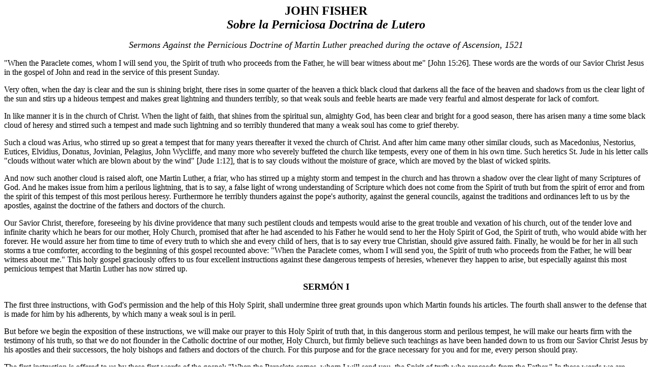

--- FILE ---
content_type: text/html
request_url: https://www.mercaba.es/renacimiento/lutero_de_fisher.htm
body_size: 19083
content:
<html>

<head>
<meta http-equiv="Content-Type" content="text/html; charset=windows-1252">
<meta name="GENERATOR" content="Microsoft FrontPage 4.0">
<meta name="ProgId" content="FrontPage.Editor.Document">
<title>Bishop John Fisher</title>
</head>

<body>

<p align="center"><b><font size="5">JOHN FISHER<br>
<i>Sobre la Perniciosa Doctrina de Lutero</i></font></b></p>
<p align="center"><i><font size="4">Sermons Against the Pernicious Doctrine of Martin Luther preached during the
octave of Ascension, 1521</font></i></p>
<p>&quot;When the Paraclete comes, whom I will send you, the Spirit of truth who
proceeds from the Father, he will bear witness about me&quot; [John 15:26].
These words are the words of our Savior Christ Jesus in the gospel of John and
read in the service of this present Sunday.</p>
<p>Very often, when the day is clear and the sun is shining bright, there rises
in some quarter of the heaven a thick black cloud that darkens all the face of
the heaven and shadows from us the clear light of the sun and stirs up a hideous
tempest and makes great lightning and thunders terribly, so that weak souls and
feeble hearts are made very fearful and almost desperate for lack of comfort.</p>
<p>In like manner it is in the church of Christ. When the light of faith, that
shines from the spiritual sun, almighty God, has been clear and bright for a
good season, there has arisen many a time some black cloud of heresy and stirred
such a tempest and made such lightning and so terribly thundered that many a
weak soul has come to grief thereby.</p>
<p>Such a cloud was Arius, who stirred up so great a tempest that for many years
thereafter it vexed the church of Christ. And after him came many other similar
clouds, such as Macedonius, Nestorius, Eutices, Elvidius, Donatus, Jovinian,
Pelagius, John Wycliffe, and many more who severely buffeted the church like
tempests, every one of them in his own time. Such heretics St. Jude in his
letter calls &quot;clouds without water which are blown about by the wind&quot;
[Jude 1:12], that is to say clouds without the moisture of grace, which are
moved by the blast of wicked spirits.</p>
<p>And now such another cloud is raised aloft, one Martin Luther, a friar, who
has stirred up a mighty storm and tempest in the church and has thrown a shadow
over the clear light of many Scriptures of God. And he makes issue from him a
perilous lightning, that is to say, a false light of wrong understanding of
Scripture which does not come from the Spirit of truth but from the spirit of
error and from the spirit of this tempest of this most perilous heresy.
Furthermore he terribly thunders against the pope's authority, against the
general councils, against the traditions and ordinances left to us by the
apostles, against the doctrine of the fathers and doctors of the church.</p>
<p>Our Savior Christ, therefore, foreseeing by his divine providence that many
such pestilent clouds and tempests would arise to the great trouble and vexation
of his church, out of the tender love and infinite charity which he bears for
our mother, Holy Church, promised that after he had ascended to his Father he
would send to her the Holy Spirit of God, the Spirit of truth, who would abide
with her forever. He would assure her from time to time of every truth to which
she and every child of hers, that is to say every true Christian, should give
assured faith. Finally, he would be for her in all such storms a true comforter,
according to the beginning of this gospel recounted above: &quot;When the
Paraclete comes, whom I will send you, the Spirit of truth who proceeds from the
Father, he will bear witness about me.&quot; This holy gospel graciously offers
to us four excellent instructions against these dangerous tempests of heresies,
whenever they happen to arise, but especially against this most pernicious
tempest that Martin Luther has now stirred up.</p>
<p align="center"><b><font size="4">SERMÓN I</font></b></p>
<p>The first three instructions, with God's permission and the help of this Holy
Spirit, shall undermine three great grounds upon which Martin founds his
articles. The fourth shall answer to the defense that is made for him by his
adherents, by which many a weak soul is in peril.</p>
<p>But before we begin the exposition of these instructions, we will make our
prayer to this Holy Spirit of truth that, in this dangerous storm and perilous
tempest, he will make our hearts firm with the testimony of his truth, so that
we do not flounder in the Catholic doctrine of our mother, Holy Church, but
firmly believe such teachings as have been handed down to us from our Savior
Christ Jesus by his apostles and their successors, the holy bishops and fathers
and doctors of the church. For this purpose and for the grace necessary for you
and for me, every person should pray.</p>
<p>The first instruction is offered to us by these first words of the gospel:
&quot;When the Paraclete comes, whom I will send you, the Spirit of truth who
proceeds from the Father.&quot; In these words we are promised the Spirit of
truth to be our comfort in all doubtful opinions that may arise in Christ's
church.</p>
<p>With regard to this instruction, I wish to do three things. First I want to
show that the instructions of this holy gospel pertain to the universal church
of Christ. Secondly, that the head of the universal church, by divine right, is
the pope. Thirdly, that Martin Luther, who is separating himself from this head,
does not have in himself the Spirit of truth.</p>
<p>Concerning the first point, Martin Luther cannot deny that this promise is
made to the universal church, and we shall hold him to this by his own reasoning.
He says in the book &quot;On the Babylonian Captivity&quot;: &quot;If we assert
that any letter of Paul or any place of any letter does not pertain to the
universal church, we take away all Paul's authority.&quot;</p>
<p>Now if this is true of the words of St. Paul, it is much more true of the
gospels of Christ and of every place written in the same gospels. In the
universal church, then, this Holy Spirit of truth dwells and will continue until
the world's end. He will abide in the universal church forever and will, in
every doubt, teach us the truth.</p>
<p>Now for the second point, in which I said that the pope, by divine right, is
the head of the universal church of Christ. When you see a tree standing upright
upon the ground and its branches spread abroad, full of leaves and fruit, if the
sun is shining brightly, this tree makes a shadow. By this shadow you may
perceive a figure of the branches, of the leaves, and of the fruit. Every thing
that is in the tree has something that corresponds to it in the shadow. And the
reverse is true: every part of the shadow has something corresponding to it in
the tree. A person's eye may move from every part of the tree to every part of
the shadow or from every part of the shadow to every part of the tree that
corresponds to it. Every person may point to any particular part of the shadow
and say that this is the shadow of such a branch, and this is the shadow of such
a leaf, and this is the shadow of the trunk of the tree, and this is the shadow
of the top of the tree.</p>
<p>And so it is that the Law of Moses and the governance of the synagogue of the
Jews was only a shadow of the governance of the universal church of Christ. That
is what St. Paul says: &quot;The Law had a shadow of the good things to
come&quot; [Heb 10:1]. And to the Corinthians, he writes: &quot;Everything
happened to them as a figure&quot; [1Cor 10:11].</p>
<p>Now then, to my purpose. In the governance, two heads were appointed, one
under the other, Moses and Aaron, to lead that people through the desert to the
country that was promised to them. We know that that people of the Jews was a
shadow of the Christian people, and that their journey through the desert toward
the country promised to them was a shadow of our journey through this wretched
world to the country of heaven. But Moses and Aaron, who were the heads of that
people, what are they a shadow of? Doubtless, they must be the shadow of Christ
and of his vicar, St. Peter, who under Christ was also the head of the Christian
people.</p>
<p>[Bishop Fisher digresses from his instruction to explain how Moses and Aaron
both acted as mediators between God and the people. He backs up his
interpretation of the Scripture by citing St. Augustine.] And here I am citing
only one doctor, whose testimony in the scales of any true Christian's heart I
think should tip the balance against Martin Luther. [Fisher then cites St.
Ambrose, St. Gregory, St. Jerome, and St. Cyprian to show that St. Peter is head
of the apostles.]</p>
<p>All these are of the Latin church, holy fathers, all men of great learning,
all men of singular holiness, whose virtuous lives are confirmed by miracles
done both during their lifetimes and after their deaths. We may also turn to the
Greek church. [Fisher cites St. John Chrysostom and Origen.]</p>
<p>For what possible reason could all these many testimonies, both Greeks and
Latins, not outweigh one friar? I trust there is no true Christian who will not
be moved by the testimony of all these, especially since they are grounded on so
clear and evident a figure of the old Law and on so clear a light of the holy
gospels. . ..</p>
<p>But now let us return to our instruction. Thus you understand that, in the
universal church of Christ, the Spirit of truth remains forever and that the
head of this church, the pope, is under Christ. In conclusion, it is evident
that the Spirit of Christ is not in Martin Luther. The spirit of every natural
body does not give life beyond the members and parts of the same body which is
naturally joined to the head. And so likewise must it be in the mystical body of
our mother, Holy Church. For since this wretched man has separated himself from
the head of this body, namely the vicar of Christ, how can he have in him the
Spirit of this body which is the Spirit of truth, especially since he has
separated himself with such pride, arrogance and presumption, which is most
hateful to this Holy Spirit, and so pitilessly, so presumptuously, so
maliciously despised, rejected and torn to shreds the head of Christ's church,
to whom, as to his chief spiritual father, because he is a religious, he has
vowed and promised obedience? How can this man have in him the Spirit of God,
this Holy Spirit of truth?</p>
<p align="center"><b><font size="4">SERMÓN II</font></b></p>
<p>&quot;He will bear witness about me&quot; [John 15:26]. What marvelous power,
what wonderful energy is in the beams of the sun which, as we see this time of
year, spread over the ground and quicken and bring to life many creatures which
before appeared to be dead. Whoever saw in winter the trees when they were
withered and their leaves shaken from them and all the moisture shrunk into the
root and no beauty of greenness or of life appeared outwardly--if he had had no
experience of this matter before, he would think it unlikely that the same trees
should revive again and be so beautifully clad with leaves and flowers, as we
now see them. And yet this is done by the subtle energy and secret working of
the sun's beams spread over the ground.</p>
<p>Nevertheless not every beam of the sun has this power. It is true that the
beams of the sun in winter are as bright as they are during this time of year,
but that light is so faint and feeble that it gives no life. Otherwise we would
have grass and trees growing as well in winter as they do this time of year. The
cause of this weakness is that the sun courses so low to the ground that its
beams slant over the ground and do not rebound nor double back upon themselves
again toward the sun. And this is the cause of this weakness. You see that when
a ball is thrown at a slant against a wall, it flies forward and does not
rebound backward directly again to the thrower. But when it is thrown directly
against a wall with great force, then it directly rebounds again. It is the same
with the sun's beams: the closer the sun draws to us now during this time of
year, the more directly its beams beat upon the ground and the more directly
they rebound and return again toward the sun. And because of the nearness of
beam to beam, a greater strength arises in the beam and a fuller light, because
every power that is gathered together is stronger.</p>
<p>A single thread is not nearly as strong as a double, nor is a single beam of
the sun nearly as mighty as when it is doubled back upon itself by rebounding
and reflection. Furthermore, from these two [i.e. the beam from the sun and its
reflection] arises a heat and warmth which is the principal worker of life in
every creature. Yet we are not sure that any tree is alive until we see it
putting forth buds or leaves.</p>
<p>This example, if you perceive it, may lead us to conceive how wonderfully the
spiritual sun, almighty God, works by the spiritual and invisible beams of his
light spread over the soul of a human being or over the church, both of which
are called in Scripture a spiritual earth. &quot;The Lord will give his
graciousness, and our earth will yield its fruit&quot; [Ps 84:13]. The beams of
almighty God, spread over our souls, quicken them and cause this life in us and
the fruit of good works. First they cause the light of faith, but this is a very
thin light without the rebounding of hope and the heat of charity. Faith without
hope is a thin beam with little power. But join to it hope which rebounds up to
God again &quot;to what is not seen&quot; [2Cor 4:18], then it is much stronger
than it was before. For now this is doubled back upon itself and gathered more
closely into itself and made stronger and mightier than it was before. Before it
was like the faith that St. Peter had when Christ bade him come to him upon the
water. He believed his Maker, but he had no truly firm hope that he might walk
there. He was not strong in his faith, and therefore our Savior said to him:
&quot;You of little faith, why did you doubt?&quot; [Matt 14:31]. But about the
strong faith that has confidence and hope joined to it he says elsewhere: &quot;If
you had faith like a mustard seed, you would say to this mountain, Go from here,
and it would go&quot; [Matt 17:19]. A mustard seed is very small, but it has a
great power compact and guarded within it.</p>
<p>So when the beams of faith and hope are joined together in one point, then it
has great power. The beams of the sun, when by reflection of a magnifying glass,
are gathered together, they are so strong that they will set tinder or cloth on
fire. And that is the way it is when the beams of faith and hope are compactly
joined and united together. If a person had such a faith and confidence, then he
might command a great mountain to move. Nevertheless, if a person had such a
faith, yet did not have the heat of charity, he would be just a dead tree. For
St. Paul says: &quot;If I have all faith so as to move mountains but do not have
charity, I am nothing&quot; [1Cor 13:2]. And therefore St. James says: &quot;Faith
without works is dead&quot; [James 2:26].</p>
<p>For this reason, our instruction says: &quot;He will bear witness about
me.&quot; Of whom? Of Christ. What is Christ? &quot;The true light which
enlightens every human being coming into the world&quot; [John 1:9]. Who will
bear witness or give evidence about this light? The Spirit of God: &quot;Because
the charity of God is poured out in our hearts through the Holy Spirit who has
been given to us&quot; [Rom 5:5]. The heat of charity gives evidence that the
light is alive. No matter how much light a person has, unless he also has this
heat of charity stirring his soul and bringing forth works that are alive, he is
only a dead stick and like a tree without life. For as I said, no matter how
brightly the natural sun shines upon a tree, if that tree has no greenness in it
and does not put forth buds and leaves, that tree is not alive. So when the
beams of the spiritual sun are spread over our souls, if we do not feel the heat
stirring us to fruitful works, our souls are dead.</p>
<p>But now, what purpose does this instruction serve? It undermines one great
ground of Martin Luther, which is that faith alone without works justifies a
sinner. Upon this ground he builds many other erroneous articles, especially
that the sacraments of Christ's church do not justify; only faith does. This is
a dangerous article, which can undermine the whole order of the church.</p>
<p>[Bishop Fisher refers his hearers to King Henry VIII's work which rebuts
Luther's teaching on the sacraments.]</p>
<p>To support this ground, Luther cites St. Paul in various places saying that a
person is justified by his faith without works. Nevertheless St. Augustine says
that St. Paul's words were misunderstood in the beginning of the church; that is
why, as he says, the other apostles in their letters emphasized the contrary
position. But some people here think that Martin Luther has little regard for St.
Augustine. And that is true, yet it is foul presumption. Let him at least
believe the other apostles whom without manifest heresy he cannot deny. St.
James says: &quot;By deeds a person is justified and not by faith alone&quot;
[James 2:24]. St. James not only says this but proves it in various ways. One is
this: &quot;The demons believe and tremble&quot; [James 2:19]. No one may say
that the demons are justified by their faith. How many people there are who live
in horrible sin but who have the faith of Christ Jesus and would rather die than
renounce their faith. Despite that, they will not be justified. But if faith
alone justified both, then they and the demons would be justified.</p>
<p>The same example that St. Paul uses for the Romans to prove that faith
justifies a sinner without works is used by St. James to the contrary. I am
referring to the example of Abraham which appears in the same place [in James'
letter]. But you will say: Sir, are these apostles contrary to each other? To
this, St. Augustine says: No, not at all. St. James is contradicting only what
might be misconstrued and misinterpreted in St. Paul. For St. Paul means the
works that come before faith, and St. James means the works that follow after
faith. St. Paul means that the work of circumcision or other works of the Law
did not have to go before Abraham's faith in order that he be justified; his
faith without works justified him. St. James means the fruitful works that
follow after faith and which give evidence of a living faith. These works
justify a person, and he says if Abraham had not had these, he would not have
been justified. If Abraham had not been ready to offer up his son Isaac at God's
command, he would not have been justified. But because he was ready, he says:
&quot;Abraham was justified by works&quot; [James 2:21].</p>
<p>Hence, St. James is not speaking against St. Paul but against the
misunderstanding and misinterpretation of him. About this misinterpretation, St.
Peter also speaks in his letter, saying: &quot;In the letters of our dear
brother Paul are some matters which are difficult to understand and which
ignorant and unstable people twist, just as they do the other Scriptures, to
their own ruin&quot; [2Peter 3:16]. Thus you may see that various other people
have misinterpreted St. Paul before this, as now Martin Luther does, to his own
peril and damnation.</p>
<p>But on this point I marvel greatly about Martin Luther, especially that he
says that in all Scripture there is no more testimony against him but this one
place of St. James. Doubtless many more may be cited. First, our Savior in the
gospel of Luke says: &quot;Give alms and everything will be clean for you&quot;
[Luke 11:41]. What is this cleanness but the justifying of our souls which is
promised for the work of almsgiving? No matter how much I believe, if I do not
relieve the poor in their need, I will not attain this cleanness.</p>
<p>Furthermore in the gospel of Matthew it say: &quot;If you forgive people
their offenses, your heavenly Father will forgive you. But if you do not forgive
people their offenses, your Father will not forgive you yours&quot; [Matt 6:14].
Beyond this, he says in the same gospel: &quot;Not everyone who says to me,
Lord, Lord, will enter the kingdom of heaven, but the one who does the will of
my Father&quot; [Matt 7:21]. Besides these, it says in the same gospel: &quot;Unless
your justice is more abundant than that of the scribes and pharisees, you will
not enter the kingdom of heaven&quot; [Matt 5:20]. In addition, he says: &quot;Everyone
who hears these words of mine and does not do them will be like a stupid man who
built a house on sand&quot; [Matt 7:26]. And St. Paul also says: &quot;It is not
hearers of the law but doers who will be justified&quot; [Rom 2:13]. And St.
James says: &quot;Be doers of the word and not only hearers who deceive
yourselves&quot; [James 1:22]. And St. Paul says again: &quot;If you live
according to the flesh, you will die. If, by the Spirit, you put to death the
deeds of the flesh, you will live&quot; [Rom 8:13]. And finally, St. Paul sums
up his own case and says: &quot;Faith which works through love&quot; [Gal 5:6].
In accordance with this, St. James says: &quot;You see that faith was at work in
all his works; his faith was made perfect by his works&quot; [James 2:22].</p>
<p>By all these testimonies, you may plainly see that not only faith by itself
does not suffice, but love too and works are required for our souls to be
justified.</p>
<p align="center"><b><font size="4">SERMÓN III</font></b></p>
<p>Concerning the third instruction, it follows in the gospel: &quot;You will
bear witness because you have been with me from the beginning&quot; [John
15:27]. To whom will they bear witness but to the universal church of Christ?
Their witness, then, must be allowed of every true Christian.</p>
<p>Concerning these words and the others repeated above, it shall become clear
that more testimony than only what is written in the Bible must be admitted in
order that authority be sufficient. If we may establish this one thing, it will
cast down a great number of Martin Luther's articles.</p>
<p>But for this we must consider the three Persons of whom this gospel has made
mention. Though all their works be undivided and be not severed from one another
and are joined to one another, yet Scripture assigns three different times to
these three Persons, in which they have instructed human beings about the truth
which must be believed. First, almighty God the Father instructed our elders by
his prophets, as St. Paul says: &quot;In many and various ways God once spoke to
our forebears by the prophets&quot; [Heb 1:1]. St. Paul means here by &quot;our
forebears&quot; the Jews, from whom we are spiritually descended. For Abraham
who was their carnal father is also our spiritual father. Now almighty God the
Father taught them by his prophets. Even though their prophesies were written in
Scripture, yet there were many more things which they spoke which were not
written down and which were of as great authority as what was written. The
Jewish master calls these matters &quot;cabala,&quot; which is handed down from
person to person by mouth only and not by writing.</p>
<p>After this, the second Person, the Son of God, our Savior Christ Jesus, was
sent by his Father into this world to instruct human beings both by himself and
by his apostles who were with him (as the gospel says here) from the beginning.
These blessed apostles left to us also many things by word of mouth which are
not written in the Bible. St. Paul, who came after them and was not present when
Christ said these words to them, makes this clear in the second letter to the
Thessalonians: &quot;Stand fast and hold onto the traditions which you have
learned, either through word of mouth or through a letter of ours&quot; [2Thes
2:15]. If St. Paul (who came after the other apostles to whom Christ spoke these
words) wants to have his traditions observed and kept, both those which he told
them by word of mouth as well as those which he wrote with his pen, why shall
not likewise the traditions of all the other apostles be of similar strength to
bring about faith and to bear witness to the truth?</p>
<p>Here you may see by the explicit writing of St. Paul that we are bound to
believe many more things than are written and put in the Bible. [Bishop Fisher
then quotes the church father, Origen, who says that certain prayer postures and
gestures, certain sacramental rites and formulae were handed down by &quot;the
great pontiff Christ and by his children, the apostles.&quot;]</p>
<p>Thirdly, the third Person in the Trinity, that is to say the Holy Spirit of
truth, was sent from the other Two to abide with us forever. He was sent to be
like a comforter continually in Christ's church when the storms and tempests of
heresies arise, and against all wavering doubtfulness he was sent to teach us
the certain truth in which we should dwell. After the apostles departed from us,
the Holy Spirit did and does remain and will remain with us unto the world's end.
By whom, I ask you, does he speak to us? By whom does he teach us any truth? By
whom else than by the fathers and doctors of the church; by their mouths this
Holy Spirit teaches us every truth: &quot;It is not you who speak, but the
Spirit of your Father is speaking in you&quot; [Matt 10:20]. When St. Basil was
baptized, a wonderful light was seen around him which doubtless was a sensible
token of the Holy Spirit. And likewise St. Ambrose, while he was interpreting
the 43rd psalm, a light was seen above his head that looked like a shield which,
little by little, entered into his mouth as a token of the Spirit of God. Hence
it is not to be doubted that in such holy bishops and doctors of the church the
Holy Spirit speaks.</p>
<p>But this is even more true of councils, when many of them were assembled
together. For whenever the storms and tempests of heresies arose, they were at
length suppressed and convicted by this Holy Spirit speaking in the mouths of
the fathers and doctors of the church, sometimes by general councils and
assemblies of many bishops together.</p>
<p>In the council of Nicea were 309 bishops in whom the Holy Spirit spoke to
confute a heresy that had been troubling the church. After that, in the council
of Constantinople were assembled 150 bishops, and in them the Holy Spirit spoke
to destroy another heresy that had arisen in the church. In the council held in
Ephesus were assembled 300 bishops in whom the Holy Spirit spoke to confound
another heresy that had arisen. And so continually from time to time, whenever
these clouds arose and made great tempests and began to flash lightning and show
a false light of misinterpretation of the Scriptures, this Holy Spirit was ready
by these fathers to inform the universal church about the certain truth.</p>
<p>See then, I say, what we have to confirm those things that are taught us by
the church. First, the prophets who were instructed by almighty God the Father,
and also their cabala, that is to say, their secret teachings not written in the
Bible. Secondly, the apostles, who were instructed by our Savior Christ Jesus,
and also their traditions not written in the Bible. Thirdly, the holy fathers
and doctors of the church, who were informed by the Holy Spirit of truth, in
their expositions of Scripture as well as by their general assemblies and
councils held up to now.</p>
<p>If there were a fourth person in this Trinity or another Spirit to be sent to
us from almighty God, we might yet be in some doubt whether Martin Luther had
met with this Spirit along the road and taken him away from us. But we are
assured that there are no more than three Persons in the Godhead of whom this
gospel makes mention, and that every one of them has done his best to instruct
us about the truth. And furthermore, there is no other Holy Spirit except the
Spirit of truth who will abide with us forever and make us certain about every
truth.</p>
<p>We may be sure that Martin Luther does not have this Spirit, since he teaches
us against the truth that has been taught us by this Spirit. For he cuts away
the traditions of the apostles and refuses the general councils and condemns the
doctrine of the holy fathers and doctors of the church and labors to subvert all
the ordinances of the church, namely the seven sacraments, and takes away the
freedom of human will and affirms that everything happens by necessity, contrary
to all the doctrine of Christ's church.</p>
<p>We may be sure, therefore, that he has some other wretched spirit, some
spirit of error and not the Spirit of truth. St. Paul says: &quot;In the last
times some people will depart from the faith and pay attention to spirits of
error and to the doctrines of demons&quot; [1Tim 4:1]. Note this word, &quot;depart,&quot;
for St. Paul says in another place: &quot;The departure will come first&quot;
[2Thes 2:3], that is to say, before the coming of the Antichrist there will be a
conspicuous departing from the faith of the church. And it is not unlikely to be
caused at this very time by this most dangerous heretic.</p>
<p>Here Martin Luther, because of his shrewd brain, will say some distorted
thing against us. He will say that the councils sometimes err and that the
doctors very often disagree. And since they err and disagree at one time or in
one place, so may they do in another, and therefore he says he is bound to
believe none of them at all. To this may be answered that this is not a
compelling argument, as we shall see.</p>
<p>The prophets, when left to themselves, deviated from the truth, &quot;for the
spirit of prophesy does not always illumine the minds of the prophets.&quot;
Take the example of King David who intended to build the temple to almighty God.
He asked the advice of the prophet Nathan, whether he should carry out his
intent or not. And the prophet Nathan told him to go ahead with it and to do all
that he intended in his heart. Yet Nathan was deceived; it was not as he had
said. Shall we now, because of this mistake, trust no other thing that this
prophet Nathan said before this? God forbid! Likewise of the apostles: St. Peter,
when he said to Christ: &quot;You are the Christ, the Son of the living God&quot;
[Matt 16:16], spoke this by revelation. Here our Savior praised him and said:
&quot;Blessed are you Peter, son of Jona&quot; [Matt 16:17]. But a little while
later he tried to deter our Savior from undergoing his passion and said: &quot;Far
be it from you, Lord&quot; [Matt 16:22], and in this he spoke wrongly. Shall we
now, because he spoke wrongly this second time, not believe his first statement?
That would not be reasonable.</p>
<p>Almighty God allowed the prophets and the apostles to err sometimes so that
we might know that they were only human beings. When they spoke the truth, we
should know that they had it from God, and when they spoke otherwise than
truthfully, that it was coming from themselves. And so likewise I say about the
doctors: though they sometimes erred, so that we might know that they were only
human beings and that then they were left to themselves, we shall not therefore
deny them generally. And the councils also, though some one of the latest
councils which perhaps was not assembled in that gentleness and charity which
was expedient, and though one of them (something which I will not affirm) was
permitted in some article to be mistaken, should we therefore damn all the rest?
That would not be reasonable.</p>
<p align="center"><b><font size="4">SERMÓN IV</font></b></p>
<p>The fourth and the final instruction takes away the defense that may be laid
for Martin Luther by his adherents, which defense also may soon overthrow weak
souls when they hear it. Their defense is made up of three points.</p>
<p>First they say that Martin Luther is a man deeply learned in the Scriptures,
grounding all his opinions upon them, and that he is a man of religious life and
someone who, because of his learning and virtue, has many adherents.</p>
<p>Secondly they say that he has a mind fixed in God and is kept by no one's
authority from speaking the truth. So much so that he has excommunicated the
pope, because he thinks in his own conscience that those who do not follow his
doctrine do not belong to the Catholic Church.</p>
<p>Thirdly, he has a marvelously fervent zeal for God, because of which he
labors to convert all the world to his opinion, thinking assuredly that he
renders God a special sacrifice and pleasure thereby.</p>
<p>When a weak soul hears this, he or she is immediately in danger of putting
faith in it and of mistrusting the doctrine of the church. For who may not think
that such a man is on the right path? But the rest of the Gospel that follows
answers clearly: &quot;These things I have told you beforehand, so that you may
not quail in your faith, for they will put you out of their synagogues, and the
time will come that everyone who murders you will think that he is doing great
service to God thereby&quot; [John 16:1-2]. Some people may teach that these
words pertain only to the time of the Jews, who expelled the apostles out of
their synagogues, or to the time of the tyrants, who slew many Christian people
in the beginning of the church. But if that were true, then these words would be
no general instruction for the universal church, something which we concluded
against Luther at the beginning of our sermon.</p>
<p>Wherefore these words pertain much more to the time of the heretics. First
because this persecution continued longer than the other two, since the
persecution by the Jews was soon at an end, and the persecutions by the tyrants
ran its course in a season. But the heretics have persecuted the church since
Christ's ascension and will do so until the coming of the Antichrist.
Furthermore, the persecution by the heretics is and was much more perilous. The
Jews and the tyrants were manifest enemies of Christ and abhorred his Scriptures,
but these heretics pretend a special favor toward Christ and color all their
heresies with his Scriptures. The Jews and the tyrants slew the bodies of
Christians, yet they sent these Christians' souls to everlasting glory. But the
heretics, by misconstruing the Scriptures of God by their false doctrine and
erroneous opinions and pestilential heresies, slay the souls of Christian people
and send them to everlasting damnation. Wherefore these words must be understood
of the persecution that was made by the heretics.</p>
<p>Now then, O Christian, when you hear that Martin Luther is a man of great
learning and is expert in the Scriptures and has a reputation for virtuous
living and has many great adherents, think that there have been many such people
before him in the church of Christ who by their learning and misinterpretation
of the Scriptures have caused great tempests in the church before this time.</p>
<p>How did one great heretic, Arius, tempt the church of Christ with his heresy!
How many souls did he murder! Was he not a man of great learning, of singular
eloquence, of virtuous life in outward appearance? Were not all his opinions
grounded upon Scripture? Did he not in this way deceive many a soul? St. Jerome
says: &quot;Arius was a spark in Alexandria, but because it was not quickly
extinguished, its flame raged through the whole world.&quot; For a long time it
vexed the church of Christ and overthrew innumerable souls until finally, by the
Holy Spirit of truth, which is the comforter of Christ's church speaking in the
mouths of the fathers and doctors of the church, this heresy was convicted and
plainly put aside. [Bishop Fisher then recalls other heresies, which had
buffeted the church.]</p>
<p>And every one of these heretics grounded his heresy upon Scripture. And many
of them were men of keen intelligence and deep learning, of mighty reason and of
pretended virtue; they knew just how to twist and distort the Scriptures to make
them support their erroneous opinions. Finally their life, learning, and
treatment of the Scriptures were such that they had many great adherents and
supporters, among the bishops as well as the emperors, and among other Christian
princes too, whom they led astray.</p>
<p>Therefore it was necessary that our Savior Christ Jesus, because of his great,
inestimable goodness and because of the tender love that he has for his church,
should leave instruction and warning to all Christian people and to his
universal church about this persecution. That is what he did when he said:
&quot;These things I have told you beforehand, so that you may not quail in your
faith.&quot; What has he told us beforehand? This: that the Spirit of truth will
remain in the church forever and that in all such storms and tempests he will be
a comforter for us.</p>
<p>O Christians, hear this gracious warning of our Savior Christ. Mark well what
he says: I have warned you about these things beforehand, so that when they
happen, you will not be overthrown in your souls. It is as though he said: When
you see the storms arise, when you behold the thick black clouds overhead that
darken the whole face of heaven and shadow over the clear light of the sun and
show a false glittering light that issues out of the cloud, from the spirit of
the tempest, and when you hear the terrible threats of their thundering, then be
confident in your faith; believe as does your mother, Holy Church, with a living
faith, and put your trust in the Spirit of truth who will be your comforter
until the world's end.</p>
<p>Secondly, when you, O Christian, hear that Martin Luther has a mind fixed on
God and is kept by no one's authority from speaking the truth and thinks that
all those who do not follow his doctrine are separated from the Catholic Church,
so much so that he has excommunicated the pope--what astounding presumption!
what intolerable madness!--then know this for certain, that all the other
heretics did the same thing. They thought that they and their adherents were the
only ones who belonged to the Catholic Church, and they thought that all others
who did not follow their opinions were separated from the church. [Fisher gives
other examples.]</p>
<p>Nevertheless the church of Christ is but one, holy, catholic, and apostolic.
This church is one, having one head, the pope, who is the Vicar of Christ,
because of whom it is called &quot;one.&quot; And even though there be many
sinners in this church, yet because of the holy sacraments that renew and repair
sinners daily, and because of the Holy Spirit, who continually remains in it, it
is called &quot;holy.&quot; And because it is not limited to any one nation but
is common to all nations, it is called &quot;catholic,&quot; that is to say
universal. And finally, because it is derived from the apostles, and especially
from the prince of the apostles, Saint Peter, it is called &quot;apostolic.&quot;</p>
<p>Only this church is the spouse of Christ; all other things that resemble it
that are not of this church are synagogues of Satan and councils of the devil.
And therefore Christians should not be surprised that they excommunicate and
separate true Christians from their synagogues. For our Savior has given us
warning of it beforehand, as it says next in the Gospel: &quot;They will
excommunicate you from their synagogues&quot; [John 16:2].</p>
<p>Thirdly, O Christian, when you hear that Martin Luther has so great a zeal
for God and thinks in his conscience that he is bound to do what he does and
thinks that in so doing he is pleasing God and is doing a special service to God
and that he is recommitting to almighty God all the souls, which by his false
doctrine he is slaying and murdering--yet nevertheless be strong in your faith
and see that in this point our Savior has also warned the church, saying: &quot;But
the time is coming when everyone who kills you will think that he is offering
service to God&quot; [John 16:2].</p>
<p>[Fisher recounts how the Arians and Donatists killed not only souls but also
bodies.] Did not the disciples of Wycliffe do the same, even though for fear of
the temporal laws they did not dare to slay anyone? Yet they introduced a bill
of articles to the temporal lords in the parliament, urging them to slay their
adversaries who resisted them. And what do you suppose Martin Luther and his
adherents would do if he had his Holiness, the pope, and his supporters, whom he
so often in derision called papistas papastros and papanos and papenses? I fear
that he would treat them with no more courtesy than he did their books, that is
to say, their decretals which he burned. And so likewise, I fear that he would
burn them or any other Christian whom he thought might prevent his opinions from
going forward. And yet in so doing he would think that he was doing a great
service for God.</p>
<p>Thus may you see that these heretics, even though they were expert in the
Scriptures and were people of keen intelligence and profound reason, and also
had pretence of virtuous life and had great zeal, thinking in their conscience
that they were bound to do as much as they did, yet they were deceived, and they
were convicted of erroneous opinions by the holy councils and the fathers of the
church.</p>
<p>And why may not likewise Martin Luther be deceived, as they all were before
him, especially since he lacks the Spirit of truth, which they all lacked? For
if they had the Spirit of truth, they would not have erred in misinterpreting
the Scriptures. I attest that they were expert in the Scriptures and could turn
the Scriptures around marvelously to suit their purpose and frame them cursedly
to their opinions. But for lack of the Spirit of truth, they misconstrued these
Scriptures. As St. Peter says, they perverted, or as St. Paul says, inverted,
that is, turned the Scriptures wrong side out, following their own brain and
imagination, led by the spirit of error and ignorance, as it says next: &quot;They
will do all these things to you because they have not known either the Father or
me&quot; [John 16:3]. If they had had the Spirit of truth, this Spirit would
have led them to the true knowledge of the Father and of the Son, that is to say,
to the true knowledge of the prophets by whom almighty God the Father spoke, and
to the true knowledge also of the apostles, by whom the Son, our Savior Christ
Jesus, spoke. But because they did not have this Spirit of truth which was sent
from the Father and from the Son, they were ignorant of them both, and by that
ignorance they fell into these errors. And so likewise has Martin Luther now
done.</p>
<p>Now then, here I make an end. I have reminded you, as I promised, of four
instructions that are offered to us in this gospel. The first instruction showed
that the Holy Spirit, who is the third Person in the divinity, was sent from the
Father almighty God and from his Son, our Savior Christ Jesus, to be the Spirit
of truth, residing forever in the church of Christ, and to be as a comforter
from time to time against all storms and tempests of heresies, making us certain,
in time of doubt, about the truth to which we are to hold fast.</p>
<p>By this instruction, I showed three things. First, that this instruction and
the whole Gospel pertains to the universal church of Christ, something I proved
by Luther's own words. Second, that the head of this universal church is the
pope under Christ, which one point takes away one great basis of Martin Luther
and shakes severely many of his erroneous articles. Third, that Martin Luther,
by separating himself from the head of this body, cannot have in him this Spirit
of truth.</p>
<p>In the second instruction, I showed that the heat of charity spread in our
hearts by the Holy Spirit of God gives evidence of the lively light of faith
shining upon our souls from our Savior Christ. By this instruction, another
great ground of Martin Luther was undermined, namely that only faith justifies a
sinner, without works.</p>
<p>In the third instruction I showed that the teachings left to the church by
the holy apostles transmit to us testimony of the faith of Christ and what
things we are to believe in his church. This instruction also dissolved another
ground of Martin Luther, who admits of no other testimony than what is written
in Scripture. Against him, I proved that he must receive, besides the written
Scriptures, also the unwritten traditions of the apostles, in addition the
general councils, in which the Holy Spirit spoke, and the interpretations of
Scripture made by the holy bishops and doctors of the church, by whose mouths
the third Person in the Godhead, the Spirit of truth, spoke and speaks,
informing the church for this time as did the Father almighty God by his
prophets before and as did the Son, the second Person, by his apostles.</p>
<p>In the fourth instruction I showed you that the defense which is made for
Martin Luther by his adherents, whereby many weak souls are overthrown, is
clearly taken away by the most loving and most gracious forewarning of our
Savior Christ, as you have heard at the end of the gospel. And yet again, in his
most excellent charity, he warns all his Christian people, saying and repeating:
&quot;These things I have told you, so that when their hour comes, you may
remember that I told you them&quot; [John 16:4]. Anyone who is thus often warned
and yet gives faith to Martin Luther or any other such heretic rather than to
Christ Jesus and to the Spirit of truth who stays with the church of Christ unto
the world's end, with the special purpose of informing us of the truth, such a
person goes far off the straight way and will surely never enter into the port
of everlasting rest, which we all desire and long to come into. To this port may
he bring us, who with the Father and the Holy Spirit lives and reigns, God, for
ever and ever. Amen.</p>

</body>

</html>
